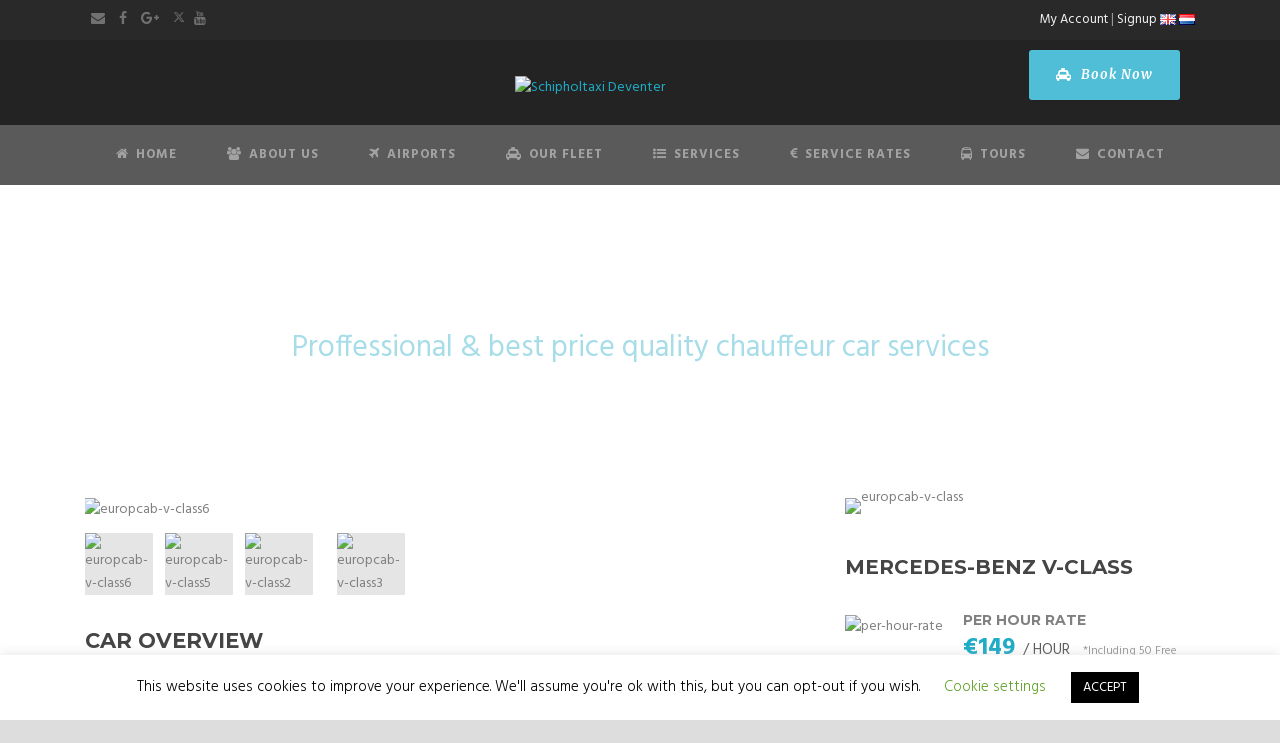

--- FILE ---
content_type: text/html; charset=utf-8
request_url: https://www.google.com/recaptcha/api2/anchor?ar=1&k=6LeqGZsUAAAAALu51mjzkrEtRvjhsiTbpvg55wsJ&co=aHR0cHM6Ly9zdGF4aWRldmVudGVyLm5sOjQ0Mw..&hl=en&v=N67nZn4AqZkNcbeMu4prBgzg&size=invisible&anchor-ms=20000&execute-ms=30000&cb=ete0ej81ed2s
body_size: 48764
content:
<!DOCTYPE HTML><html dir="ltr" lang="en"><head><meta http-equiv="Content-Type" content="text/html; charset=UTF-8">
<meta http-equiv="X-UA-Compatible" content="IE=edge">
<title>reCAPTCHA</title>
<style type="text/css">
/* cyrillic-ext */
@font-face {
  font-family: 'Roboto';
  font-style: normal;
  font-weight: 400;
  font-stretch: 100%;
  src: url(//fonts.gstatic.com/s/roboto/v48/KFO7CnqEu92Fr1ME7kSn66aGLdTylUAMa3GUBHMdazTgWw.woff2) format('woff2');
  unicode-range: U+0460-052F, U+1C80-1C8A, U+20B4, U+2DE0-2DFF, U+A640-A69F, U+FE2E-FE2F;
}
/* cyrillic */
@font-face {
  font-family: 'Roboto';
  font-style: normal;
  font-weight: 400;
  font-stretch: 100%;
  src: url(//fonts.gstatic.com/s/roboto/v48/KFO7CnqEu92Fr1ME7kSn66aGLdTylUAMa3iUBHMdazTgWw.woff2) format('woff2');
  unicode-range: U+0301, U+0400-045F, U+0490-0491, U+04B0-04B1, U+2116;
}
/* greek-ext */
@font-face {
  font-family: 'Roboto';
  font-style: normal;
  font-weight: 400;
  font-stretch: 100%;
  src: url(//fonts.gstatic.com/s/roboto/v48/KFO7CnqEu92Fr1ME7kSn66aGLdTylUAMa3CUBHMdazTgWw.woff2) format('woff2');
  unicode-range: U+1F00-1FFF;
}
/* greek */
@font-face {
  font-family: 'Roboto';
  font-style: normal;
  font-weight: 400;
  font-stretch: 100%;
  src: url(//fonts.gstatic.com/s/roboto/v48/KFO7CnqEu92Fr1ME7kSn66aGLdTylUAMa3-UBHMdazTgWw.woff2) format('woff2');
  unicode-range: U+0370-0377, U+037A-037F, U+0384-038A, U+038C, U+038E-03A1, U+03A3-03FF;
}
/* math */
@font-face {
  font-family: 'Roboto';
  font-style: normal;
  font-weight: 400;
  font-stretch: 100%;
  src: url(//fonts.gstatic.com/s/roboto/v48/KFO7CnqEu92Fr1ME7kSn66aGLdTylUAMawCUBHMdazTgWw.woff2) format('woff2');
  unicode-range: U+0302-0303, U+0305, U+0307-0308, U+0310, U+0312, U+0315, U+031A, U+0326-0327, U+032C, U+032F-0330, U+0332-0333, U+0338, U+033A, U+0346, U+034D, U+0391-03A1, U+03A3-03A9, U+03B1-03C9, U+03D1, U+03D5-03D6, U+03F0-03F1, U+03F4-03F5, U+2016-2017, U+2034-2038, U+203C, U+2040, U+2043, U+2047, U+2050, U+2057, U+205F, U+2070-2071, U+2074-208E, U+2090-209C, U+20D0-20DC, U+20E1, U+20E5-20EF, U+2100-2112, U+2114-2115, U+2117-2121, U+2123-214F, U+2190, U+2192, U+2194-21AE, U+21B0-21E5, U+21F1-21F2, U+21F4-2211, U+2213-2214, U+2216-22FF, U+2308-230B, U+2310, U+2319, U+231C-2321, U+2336-237A, U+237C, U+2395, U+239B-23B7, U+23D0, U+23DC-23E1, U+2474-2475, U+25AF, U+25B3, U+25B7, U+25BD, U+25C1, U+25CA, U+25CC, U+25FB, U+266D-266F, U+27C0-27FF, U+2900-2AFF, U+2B0E-2B11, U+2B30-2B4C, U+2BFE, U+3030, U+FF5B, U+FF5D, U+1D400-1D7FF, U+1EE00-1EEFF;
}
/* symbols */
@font-face {
  font-family: 'Roboto';
  font-style: normal;
  font-weight: 400;
  font-stretch: 100%;
  src: url(//fonts.gstatic.com/s/roboto/v48/KFO7CnqEu92Fr1ME7kSn66aGLdTylUAMaxKUBHMdazTgWw.woff2) format('woff2');
  unicode-range: U+0001-000C, U+000E-001F, U+007F-009F, U+20DD-20E0, U+20E2-20E4, U+2150-218F, U+2190, U+2192, U+2194-2199, U+21AF, U+21E6-21F0, U+21F3, U+2218-2219, U+2299, U+22C4-22C6, U+2300-243F, U+2440-244A, U+2460-24FF, U+25A0-27BF, U+2800-28FF, U+2921-2922, U+2981, U+29BF, U+29EB, U+2B00-2BFF, U+4DC0-4DFF, U+FFF9-FFFB, U+10140-1018E, U+10190-1019C, U+101A0, U+101D0-101FD, U+102E0-102FB, U+10E60-10E7E, U+1D2C0-1D2D3, U+1D2E0-1D37F, U+1F000-1F0FF, U+1F100-1F1AD, U+1F1E6-1F1FF, U+1F30D-1F30F, U+1F315, U+1F31C, U+1F31E, U+1F320-1F32C, U+1F336, U+1F378, U+1F37D, U+1F382, U+1F393-1F39F, U+1F3A7-1F3A8, U+1F3AC-1F3AF, U+1F3C2, U+1F3C4-1F3C6, U+1F3CA-1F3CE, U+1F3D4-1F3E0, U+1F3ED, U+1F3F1-1F3F3, U+1F3F5-1F3F7, U+1F408, U+1F415, U+1F41F, U+1F426, U+1F43F, U+1F441-1F442, U+1F444, U+1F446-1F449, U+1F44C-1F44E, U+1F453, U+1F46A, U+1F47D, U+1F4A3, U+1F4B0, U+1F4B3, U+1F4B9, U+1F4BB, U+1F4BF, U+1F4C8-1F4CB, U+1F4D6, U+1F4DA, U+1F4DF, U+1F4E3-1F4E6, U+1F4EA-1F4ED, U+1F4F7, U+1F4F9-1F4FB, U+1F4FD-1F4FE, U+1F503, U+1F507-1F50B, U+1F50D, U+1F512-1F513, U+1F53E-1F54A, U+1F54F-1F5FA, U+1F610, U+1F650-1F67F, U+1F687, U+1F68D, U+1F691, U+1F694, U+1F698, U+1F6AD, U+1F6B2, U+1F6B9-1F6BA, U+1F6BC, U+1F6C6-1F6CF, U+1F6D3-1F6D7, U+1F6E0-1F6EA, U+1F6F0-1F6F3, U+1F6F7-1F6FC, U+1F700-1F7FF, U+1F800-1F80B, U+1F810-1F847, U+1F850-1F859, U+1F860-1F887, U+1F890-1F8AD, U+1F8B0-1F8BB, U+1F8C0-1F8C1, U+1F900-1F90B, U+1F93B, U+1F946, U+1F984, U+1F996, U+1F9E9, U+1FA00-1FA6F, U+1FA70-1FA7C, U+1FA80-1FA89, U+1FA8F-1FAC6, U+1FACE-1FADC, U+1FADF-1FAE9, U+1FAF0-1FAF8, U+1FB00-1FBFF;
}
/* vietnamese */
@font-face {
  font-family: 'Roboto';
  font-style: normal;
  font-weight: 400;
  font-stretch: 100%;
  src: url(//fonts.gstatic.com/s/roboto/v48/KFO7CnqEu92Fr1ME7kSn66aGLdTylUAMa3OUBHMdazTgWw.woff2) format('woff2');
  unicode-range: U+0102-0103, U+0110-0111, U+0128-0129, U+0168-0169, U+01A0-01A1, U+01AF-01B0, U+0300-0301, U+0303-0304, U+0308-0309, U+0323, U+0329, U+1EA0-1EF9, U+20AB;
}
/* latin-ext */
@font-face {
  font-family: 'Roboto';
  font-style: normal;
  font-weight: 400;
  font-stretch: 100%;
  src: url(//fonts.gstatic.com/s/roboto/v48/KFO7CnqEu92Fr1ME7kSn66aGLdTylUAMa3KUBHMdazTgWw.woff2) format('woff2');
  unicode-range: U+0100-02BA, U+02BD-02C5, U+02C7-02CC, U+02CE-02D7, U+02DD-02FF, U+0304, U+0308, U+0329, U+1D00-1DBF, U+1E00-1E9F, U+1EF2-1EFF, U+2020, U+20A0-20AB, U+20AD-20C0, U+2113, U+2C60-2C7F, U+A720-A7FF;
}
/* latin */
@font-face {
  font-family: 'Roboto';
  font-style: normal;
  font-weight: 400;
  font-stretch: 100%;
  src: url(//fonts.gstatic.com/s/roboto/v48/KFO7CnqEu92Fr1ME7kSn66aGLdTylUAMa3yUBHMdazQ.woff2) format('woff2');
  unicode-range: U+0000-00FF, U+0131, U+0152-0153, U+02BB-02BC, U+02C6, U+02DA, U+02DC, U+0304, U+0308, U+0329, U+2000-206F, U+20AC, U+2122, U+2191, U+2193, U+2212, U+2215, U+FEFF, U+FFFD;
}
/* cyrillic-ext */
@font-face {
  font-family: 'Roboto';
  font-style: normal;
  font-weight: 500;
  font-stretch: 100%;
  src: url(//fonts.gstatic.com/s/roboto/v48/KFO7CnqEu92Fr1ME7kSn66aGLdTylUAMa3GUBHMdazTgWw.woff2) format('woff2');
  unicode-range: U+0460-052F, U+1C80-1C8A, U+20B4, U+2DE0-2DFF, U+A640-A69F, U+FE2E-FE2F;
}
/* cyrillic */
@font-face {
  font-family: 'Roboto';
  font-style: normal;
  font-weight: 500;
  font-stretch: 100%;
  src: url(//fonts.gstatic.com/s/roboto/v48/KFO7CnqEu92Fr1ME7kSn66aGLdTylUAMa3iUBHMdazTgWw.woff2) format('woff2');
  unicode-range: U+0301, U+0400-045F, U+0490-0491, U+04B0-04B1, U+2116;
}
/* greek-ext */
@font-face {
  font-family: 'Roboto';
  font-style: normal;
  font-weight: 500;
  font-stretch: 100%;
  src: url(//fonts.gstatic.com/s/roboto/v48/KFO7CnqEu92Fr1ME7kSn66aGLdTylUAMa3CUBHMdazTgWw.woff2) format('woff2');
  unicode-range: U+1F00-1FFF;
}
/* greek */
@font-face {
  font-family: 'Roboto';
  font-style: normal;
  font-weight: 500;
  font-stretch: 100%;
  src: url(//fonts.gstatic.com/s/roboto/v48/KFO7CnqEu92Fr1ME7kSn66aGLdTylUAMa3-UBHMdazTgWw.woff2) format('woff2');
  unicode-range: U+0370-0377, U+037A-037F, U+0384-038A, U+038C, U+038E-03A1, U+03A3-03FF;
}
/* math */
@font-face {
  font-family: 'Roboto';
  font-style: normal;
  font-weight: 500;
  font-stretch: 100%;
  src: url(//fonts.gstatic.com/s/roboto/v48/KFO7CnqEu92Fr1ME7kSn66aGLdTylUAMawCUBHMdazTgWw.woff2) format('woff2');
  unicode-range: U+0302-0303, U+0305, U+0307-0308, U+0310, U+0312, U+0315, U+031A, U+0326-0327, U+032C, U+032F-0330, U+0332-0333, U+0338, U+033A, U+0346, U+034D, U+0391-03A1, U+03A3-03A9, U+03B1-03C9, U+03D1, U+03D5-03D6, U+03F0-03F1, U+03F4-03F5, U+2016-2017, U+2034-2038, U+203C, U+2040, U+2043, U+2047, U+2050, U+2057, U+205F, U+2070-2071, U+2074-208E, U+2090-209C, U+20D0-20DC, U+20E1, U+20E5-20EF, U+2100-2112, U+2114-2115, U+2117-2121, U+2123-214F, U+2190, U+2192, U+2194-21AE, U+21B0-21E5, U+21F1-21F2, U+21F4-2211, U+2213-2214, U+2216-22FF, U+2308-230B, U+2310, U+2319, U+231C-2321, U+2336-237A, U+237C, U+2395, U+239B-23B7, U+23D0, U+23DC-23E1, U+2474-2475, U+25AF, U+25B3, U+25B7, U+25BD, U+25C1, U+25CA, U+25CC, U+25FB, U+266D-266F, U+27C0-27FF, U+2900-2AFF, U+2B0E-2B11, U+2B30-2B4C, U+2BFE, U+3030, U+FF5B, U+FF5D, U+1D400-1D7FF, U+1EE00-1EEFF;
}
/* symbols */
@font-face {
  font-family: 'Roboto';
  font-style: normal;
  font-weight: 500;
  font-stretch: 100%;
  src: url(//fonts.gstatic.com/s/roboto/v48/KFO7CnqEu92Fr1ME7kSn66aGLdTylUAMaxKUBHMdazTgWw.woff2) format('woff2');
  unicode-range: U+0001-000C, U+000E-001F, U+007F-009F, U+20DD-20E0, U+20E2-20E4, U+2150-218F, U+2190, U+2192, U+2194-2199, U+21AF, U+21E6-21F0, U+21F3, U+2218-2219, U+2299, U+22C4-22C6, U+2300-243F, U+2440-244A, U+2460-24FF, U+25A0-27BF, U+2800-28FF, U+2921-2922, U+2981, U+29BF, U+29EB, U+2B00-2BFF, U+4DC0-4DFF, U+FFF9-FFFB, U+10140-1018E, U+10190-1019C, U+101A0, U+101D0-101FD, U+102E0-102FB, U+10E60-10E7E, U+1D2C0-1D2D3, U+1D2E0-1D37F, U+1F000-1F0FF, U+1F100-1F1AD, U+1F1E6-1F1FF, U+1F30D-1F30F, U+1F315, U+1F31C, U+1F31E, U+1F320-1F32C, U+1F336, U+1F378, U+1F37D, U+1F382, U+1F393-1F39F, U+1F3A7-1F3A8, U+1F3AC-1F3AF, U+1F3C2, U+1F3C4-1F3C6, U+1F3CA-1F3CE, U+1F3D4-1F3E0, U+1F3ED, U+1F3F1-1F3F3, U+1F3F5-1F3F7, U+1F408, U+1F415, U+1F41F, U+1F426, U+1F43F, U+1F441-1F442, U+1F444, U+1F446-1F449, U+1F44C-1F44E, U+1F453, U+1F46A, U+1F47D, U+1F4A3, U+1F4B0, U+1F4B3, U+1F4B9, U+1F4BB, U+1F4BF, U+1F4C8-1F4CB, U+1F4D6, U+1F4DA, U+1F4DF, U+1F4E3-1F4E6, U+1F4EA-1F4ED, U+1F4F7, U+1F4F9-1F4FB, U+1F4FD-1F4FE, U+1F503, U+1F507-1F50B, U+1F50D, U+1F512-1F513, U+1F53E-1F54A, U+1F54F-1F5FA, U+1F610, U+1F650-1F67F, U+1F687, U+1F68D, U+1F691, U+1F694, U+1F698, U+1F6AD, U+1F6B2, U+1F6B9-1F6BA, U+1F6BC, U+1F6C6-1F6CF, U+1F6D3-1F6D7, U+1F6E0-1F6EA, U+1F6F0-1F6F3, U+1F6F7-1F6FC, U+1F700-1F7FF, U+1F800-1F80B, U+1F810-1F847, U+1F850-1F859, U+1F860-1F887, U+1F890-1F8AD, U+1F8B0-1F8BB, U+1F8C0-1F8C1, U+1F900-1F90B, U+1F93B, U+1F946, U+1F984, U+1F996, U+1F9E9, U+1FA00-1FA6F, U+1FA70-1FA7C, U+1FA80-1FA89, U+1FA8F-1FAC6, U+1FACE-1FADC, U+1FADF-1FAE9, U+1FAF0-1FAF8, U+1FB00-1FBFF;
}
/* vietnamese */
@font-face {
  font-family: 'Roboto';
  font-style: normal;
  font-weight: 500;
  font-stretch: 100%;
  src: url(//fonts.gstatic.com/s/roboto/v48/KFO7CnqEu92Fr1ME7kSn66aGLdTylUAMa3OUBHMdazTgWw.woff2) format('woff2');
  unicode-range: U+0102-0103, U+0110-0111, U+0128-0129, U+0168-0169, U+01A0-01A1, U+01AF-01B0, U+0300-0301, U+0303-0304, U+0308-0309, U+0323, U+0329, U+1EA0-1EF9, U+20AB;
}
/* latin-ext */
@font-face {
  font-family: 'Roboto';
  font-style: normal;
  font-weight: 500;
  font-stretch: 100%;
  src: url(//fonts.gstatic.com/s/roboto/v48/KFO7CnqEu92Fr1ME7kSn66aGLdTylUAMa3KUBHMdazTgWw.woff2) format('woff2');
  unicode-range: U+0100-02BA, U+02BD-02C5, U+02C7-02CC, U+02CE-02D7, U+02DD-02FF, U+0304, U+0308, U+0329, U+1D00-1DBF, U+1E00-1E9F, U+1EF2-1EFF, U+2020, U+20A0-20AB, U+20AD-20C0, U+2113, U+2C60-2C7F, U+A720-A7FF;
}
/* latin */
@font-face {
  font-family: 'Roboto';
  font-style: normal;
  font-weight: 500;
  font-stretch: 100%;
  src: url(//fonts.gstatic.com/s/roboto/v48/KFO7CnqEu92Fr1ME7kSn66aGLdTylUAMa3yUBHMdazQ.woff2) format('woff2');
  unicode-range: U+0000-00FF, U+0131, U+0152-0153, U+02BB-02BC, U+02C6, U+02DA, U+02DC, U+0304, U+0308, U+0329, U+2000-206F, U+20AC, U+2122, U+2191, U+2193, U+2212, U+2215, U+FEFF, U+FFFD;
}
/* cyrillic-ext */
@font-face {
  font-family: 'Roboto';
  font-style: normal;
  font-weight: 900;
  font-stretch: 100%;
  src: url(//fonts.gstatic.com/s/roboto/v48/KFO7CnqEu92Fr1ME7kSn66aGLdTylUAMa3GUBHMdazTgWw.woff2) format('woff2');
  unicode-range: U+0460-052F, U+1C80-1C8A, U+20B4, U+2DE0-2DFF, U+A640-A69F, U+FE2E-FE2F;
}
/* cyrillic */
@font-face {
  font-family: 'Roboto';
  font-style: normal;
  font-weight: 900;
  font-stretch: 100%;
  src: url(//fonts.gstatic.com/s/roboto/v48/KFO7CnqEu92Fr1ME7kSn66aGLdTylUAMa3iUBHMdazTgWw.woff2) format('woff2');
  unicode-range: U+0301, U+0400-045F, U+0490-0491, U+04B0-04B1, U+2116;
}
/* greek-ext */
@font-face {
  font-family: 'Roboto';
  font-style: normal;
  font-weight: 900;
  font-stretch: 100%;
  src: url(//fonts.gstatic.com/s/roboto/v48/KFO7CnqEu92Fr1ME7kSn66aGLdTylUAMa3CUBHMdazTgWw.woff2) format('woff2');
  unicode-range: U+1F00-1FFF;
}
/* greek */
@font-face {
  font-family: 'Roboto';
  font-style: normal;
  font-weight: 900;
  font-stretch: 100%;
  src: url(//fonts.gstatic.com/s/roboto/v48/KFO7CnqEu92Fr1ME7kSn66aGLdTylUAMa3-UBHMdazTgWw.woff2) format('woff2');
  unicode-range: U+0370-0377, U+037A-037F, U+0384-038A, U+038C, U+038E-03A1, U+03A3-03FF;
}
/* math */
@font-face {
  font-family: 'Roboto';
  font-style: normal;
  font-weight: 900;
  font-stretch: 100%;
  src: url(//fonts.gstatic.com/s/roboto/v48/KFO7CnqEu92Fr1ME7kSn66aGLdTylUAMawCUBHMdazTgWw.woff2) format('woff2');
  unicode-range: U+0302-0303, U+0305, U+0307-0308, U+0310, U+0312, U+0315, U+031A, U+0326-0327, U+032C, U+032F-0330, U+0332-0333, U+0338, U+033A, U+0346, U+034D, U+0391-03A1, U+03A3-03A9, U+03B1-03C9, U+03D1, U+03D5-03D6, U+03F0-03F1, U+03F4-03F5, U+2016-2017, U+2034-2038, U+203C, U+2040, U+2043, U+2047, U+2050, U+2057, U+205F, U+2070-2071, U+2074-208E, U+2090-209C, U+20D0-20DC, U+20E1, U+20E5-20EF, U+2100-2112, U+2114-2115, U+2117-2121, U+2123-214F, U+2190, U+2192, U+2194-21AE, U+21B0-21E5, U+21F1-21F2, U+21F4-2211, U+2213-2214, U+2216-22FF, U+2308-230B, U+2310, U+2319, U+231C-2321, U+2336-237A, U+237C, U+2395, U+239B-23B7, U+23D0, U+23DC-23E1, U+2474-2475, U+25AF, U+25B3, U+25B7, U+25BD, U+25C1, U+25CA, U+25CC, U+25FB, U+266D-266F, U+27C0-27FF, U+2900-2AFF, U+2B0E-2B11, U+2B30-2B4C, U+2BFE, U+3030, U+FF5B, U+FF5D, U+1D400-1D7FF, U+1EE00-1EEFF;
}
/* symbols */
@font-face {
  font-family: 'Roboto';
  font-style: normal;
  font-weight: 900;
  font-stretch: 100%;
  src: url(//fonts.gstatic.com/s/roboto/v48/KFO7CnqEu92Fr1ME7kSn66aGLdTylUAMaxKUBHMdazTgWw.woff2) format('woff2');
  unicode-range: U+0001-000C, U+000E-001F, U+007F-009F, U+20DD-20E0, U+20E2-20E4, U+2150-218F, U+2190, U+2192, U+2194-2199, U+21AF, U+21E6-21F0, U+21F3, U+2218-2219, U+2299, U+22C4-22C6, U+2300-243F, U+2440-244A, U+2460-24FF, U+25A0-27BF, U+2800-28FF, U+2921-2922, U+2981, U+29BF, U+29EB, U+2B00-2BFF, U+4DC0-4DFF, U+FFF9-FFFB, U+10140-1018E, U+10190-1019C, U+101A0, U+101D0-101FD, U+102E0-102FB, U+10E60-10E7E, U+1D2C0-1D2D3, U+1D2E0-1D37F, U+1F000-1F0FF, U+1F100-1F1AD, U+1F1E6-1F1FF, U+1F30D-1F30F, U+1F315, U+1F31C, U+1F31E, U+1F320-1F32C, U+1F336, U+1F378, U+1F37D, U+1F382, U+1F393-1F39F, U+1F3A7-1F3A8, U+1F3AC-1F3AF, U+1F3C2, U+1F3C4-1F3C6, U+1F3CA-1F3CE, U+1F3D4-1F3E0, U+1F3ED, U+1F3F1-1F3F3, U+1F3F5-1F3F7, U+1F408, U+1F415, U+1F41F, U+1F426, U+1F43F, U+1F441-1F442, U+1F444, U+1F446-1F449, U+1F44C-1F44E, U+1F453, U+1F46A, U+1F47D, U+1F4A3, U+1F4B0, U+1F4B3, U+1F4B9, U+1F4BB, U+1F4BF, U+1F4C8-1F4CB, U+1F4D6, U+1F4DA, U+1F4DF, U+1F4E3-1F4E6, U+1F4EA-1F4ED, U+1F4F7, U+1F4F9-1F4FB, U+1F4FD-1F4FE, U+1F503, U+1F507-1F50B, U+1F50D, U+1F512-1F513, U+1F53E-1F54A, U+1F54F-1F5FA, U+1F610, U+1F650-1F67F, U+1F687, U+1F68D, U+1F691, U+1F694, U+1F698, U+1F6AD, U+1F6B2, U+1F6B9-1F6BA, U+1F6BC, U+1F6C6-1F6CF, U+1F6D3-1F6D7, U+1F6E0-1F6EA, U+1F6F0-1F6F3, U+1F6F7-1F6FC, U+1F700-1F7FF, U+1F800-1F80B, U+1F810-1F847, U+1F850-1F859, U+1F860-1F887, U+1F890-1F8AD, U+1F8B0-1F8BB, U+1F8C0-1F8C1, U+1F900-1F90B, U+1F93B, U+1F946, U+1F984, U+1F996, U+1F9E9, U+1FA00-1FA6F, U+1FA70-1FA7C, U+1FA80-1FA89, U+1FA8F-1FAC6, U+1FACE-1FADC, U+1FADF-1FAE9, U+1FAF0-1FAF8, U+1FB00-1FBFF;
}
/* vietnamese */
@font-face {
  font-family: 'Roboto';
  font-style: normal;
  font-weight: 900;
  font-stretch: 100%;
  src: url(//fonts.gstatic.com/s/roboto/v48/KFO7CnqEu92Fr1ME7kSn66aGLdTylUAMa3OUBHMdazTgWw.woff2) format('woff2');
  unicode-range: U+0102-0103, U+0110-0111, U+0128-0129, U+0168-0169, U+01A0-01A1, U+01AF-01B0, U+0300-0301, U+0303-0304, U+0308-0309, U+0323, U+0329, U+1EA0-1EF9, U+20AB;
}
/* latin-ext */
@font-face {
  font-family: 'Roboto';
  font-style: normal;
  font-weight: 900;
  font-stretch: 100%;
  src: url(//fonts.gstatic.com/s/roboto/v48/KFO7CnqEu92Fr1ME7kSn66aGLdTylUAMa3KUBHMdazTgWw.woff2) format('woff2');
  unicode-range: U+0100-02BA, U+02BD-02C5, U+02C7-02CC, U+02CE-02D7, U+02DD-02FF, U+0304, U+0308, U+0329, U+1D00-1DBF, U+1E00-1E9F, U+1EF2-1EFF, U+2020, U+20A0-20AB, U+20AD-20C0, U+2113, U+2C60-2C7F, U+A720-A7FF;
}
/* latin */
@font-face {
  font-family: 'Roboto';
  font-style: normal;
  font-weight: 900;
  font-stretch: 100%;
  src: url(//fonts.gstatic.com/s/roboto/v48/KFO7CnqEu92Fr1ME7kSn66aGLdTylUAMa3yUBHMdazQ.woff2) format('woff2');
  unicode-range: U+0000-00FF, U+0131, U+0152-0153, U+02BB-02BC, U+02C6, U+02DA, U+02DC, U+0304, U+0308, U+0329, U+2000-206F, U+20AC, U+2122, U+2191, U+2193, U+2212, U+2215, U+FEFF, U+FFFD;
}

</style>
<link rel="stylesheet" type="text/css" href="https://www.gstatic.com/recaptcha/releases/N67nZn4AqZkNcbeMu4prBgzg/styles__ltr.css">
<script nonce="-WOPPTFywNU86yOCmCQeNQ" type="text/javascript">window['__recaptcha_api'] = 'https://www.google.com/recaptcha/api2/';</script>
<script type="text/javascript" src="https://www.gstatic.com/recaptcha/releases/N67nZn4AqZkNcbeMu4prBgzg/recaptcha__en.js" nonce="-WOPPTFywNU86yOCmCQeNQ">
      
    </script></head>
<body><div id="rc-anchor-alert" class="rc-anchor-alert"></div>
<input type="hidden" id="recaptcha-token" value="[base64]">
<script type="text/javascript" nonce="-WOPPTFywNU86yOCmCQeNQ">
      recaptcha.anchor.Main.init("[\x22ainput\x22,[\x22bgdata\x22,\x22\x22,\[base64]/[base64]/[base64]/ZyhXLGgpOnEoW04sMjEsbF0sVywwKSxoKSxmYWxzZSxmYWxzZSl9Y2F0Y2goayl7RygzNTgsVyk/[base64]/[base64]/[base64]/[base64]/[base64]/[base64]/[base64]/bmV3IEJbT10oRFswXSk6dz09Mj9uZXcgQltPXShEWzBdLERbMV0pOnc9PTM/bmV3IEJbT10oRFswXSxEWzFdLERbMl0pOnc9PTQ/[base64]/[base64]/[base64]/[base64]/[base64]\\u003d\x22,\[base64]\x22,\[base64]/[base64]/CtirDnMKONkvDizzDlx7DlhTCgl5UwrE7QVjCg0jCuFoEEsKSw6fDi8KREw3Dm2Bgw7TDqcO3wrNSC3LDqMKkecKkPMOiwpxPAB7CkcKHcBDDqMKRG1tLZsOtw5XCpy/Ci8KDw63CijnCgCMQw4nDlsKoTMKEw7LCr8Kaw6nCtWbDnRILNMOMCWnCrkrDiWM7FsKHIBUpw6tELQ9LK8OTwovCpcK0XcK0w4vDs1AgwrQswp/CognDvcO/wr5ywofDqijDkxbDm1dsdMOEC1rCnjfDgS/Cv8ORw4wxw6zCucOIKi3DjgFcw7JJVcKFHW3Djy0oSmrDi8KkUnhAwqlbw79jwqcrwpt0TsKRGsOcw44/wqA6BcKWcsOFwrkvw5XDp1p6wpJNwp3DlcKqw6DCnihPw5DCqcOQCcKCw6vCn8OXw7Y0bSctDMOtXMO/JignwpQWPMOqwrHDvx0eGQ3CqMK2wrB1OMK6YlPDicKuDEh+wrJrw4jDrHDClllCMgrCh8KsAcKawpU7ahRwPSo+b8KQw6dLNsO5CcKZSzd+w67Dm8KNwoIYFFjCmg/Cr8KbJiFxfMKgCRXCuWvCrWlTTyE5w7rCg8K5wpnCoW3DpMOlwoACPcKxw4PCrljClMKzf8KZw48mCMKDwr/[base64]/w4pNw5XCqjIwCiAHwpk9XMOTAXPCvMOCw6I5fcK0BMK3w5gQwqpYwoBQw7bCiMKgUCfCqxHCh8O+fsKRw7EPw6bCmcOLw6vDkjTCm0LDih4wKcKywpM7wp4fw6hcYMONY8Omwo/DgcOMZg/[base64]/[base64]/w5N/wqnDmMKIw7F4O8OZSXYVO8Onw5wrw6hlPV1Pw6ItYMOjw6gzwpbCgMKAw4cZwqTDqsOMSsOCMsKGXMK5wojDmMOTwqEuXyQ1Q3oxKsK2w6vDl8KJwojChsObw5tawocRLEFHYA3CjRFPw7MaK8OFwqfCqwDDrcKjdjHCocKywqvCvMKqPsOfw47CsMO0w7/CghPCkUwRw5zCssO8woNgw6cqw4XDqMKZwr4bDsO7dsKrGsKmw5vDjyA3H3ofw7DClD0xwrjCosOVwps/KsKkwogOw6XCt8OrwoBiwqpqE0ZidcOUw4tfw7hVTn/CjsKiPwNjw5c0MhXCt8OpwosWI8K7wrHCiXA1w4Mxw6LDl0/CrWdnw6LCmkEqHlUyJnNvesKOwq4UwqcHXMOywrQJwoBdIAjCnMKiwodYw510KMO+w4LDkGIUwrrDuGTCni1XCTc1w6Yra8KjG8Kgw6otw7Q0B8KGw7zDvF3DnG7CjMONw73DoMOsVifCkDTCoRsvwohCwoIePywGw7PDrcOcIWJwd8Okw6t6aHM/[base64]/[base64]/CgcKuwowGw48WL0psMyx/[base64]/DlRQBQwVywrLDvcO7wqFBw6TDkGnCryLCgEA6woDCpmPDhEXCvRofw6UQeEQFw7HCmWnChcO3woHCoXXDiMKXBcOsRcOnw68gSTwyw50zw6kPR0jCp0TCgU7DgBTClQrCvMKpCMOnw4kOwrLDrl/Dl8KWwrZ1woPDjsKNFzhqSsODGcKswrIvwoUhw5AZN2vDh0LCisOUYl/[base64]/[base64]/bFvCicKxw4lbexbDoMKRwrrChRTDsWzDu2oOw7bCocKrDsKeV8KkIB3DqsORZsOGwqDCmErDvQtfw63CqMKewpjCvm3DoFrChMOGFcOBR1BnasOMw5PDpcODwpAJw4PCvMOkJ8ONw5hWwq4gdy/Ds8Kjw7cFcSYwwoVMM0XCrmTDvFrCqTl2wqcVC8O2w77CoAgYw7xyP13CsiLCs8KLQElbw7lQQcK3woIcYsKzw7YLMWvCt2rDsj58w6rDhcKmw7R/[base64]/UcK/wqLClcKdwpR0YS7CisOIw5/DkMK0WcK/[base64]/ChC5dw5LCoSx2wrcUYjE0cmvDk8Krw5vCv8OvwqcTFyzCqhVbwpdyBcK7RsKTwqnCuFYlcwbClUzCpHdIwroRw7/DjXhabkcCLsKow5gfw4h4wpFLwqbDmzDCvVTCgMK/wonDjToXRsKTwqnDkTc/[base64]/CrmJbZknDpzrDm8KYDcOpYQcWw4knehzCom97wqEew4PDrcKsE1PCm3fDq8K9W8KcVMOgwr8fdcOWfcKXVkzDuRlALsOIw47CmC8UwpTDosOVdcKFYcKMGWlkw5Ztw7hww60cPSkqJkjCuTLDj8OxDDNGw5nCucKqw7PDhhhawpMxwo3Dtk/CjDgUw5rDv8OHEsK6GMKnw4o3D8KvwotOw6HCoMKEMUYRWcKtDMKZw47DjXQ/w5svwqzCgGzDgwxsVcKpw6ckwoArXEPDhMO5TGrDgmEWSMKeD3LDikzCqGHDuyMVPMOcKcKrwqjDmcK7w5/[base64]/[base64]/DlcKpdcKzfTdkGcO4wqJiwqnDghLDrsO3OsO/[base64]/Ck3JYAMKtGMKHLMObf8OKNsOUw6cCekZqIWHClcOsbWnDnMKCw7vCozbCk8OfwrxbehvCsV3CmV0jwpQacsOXWsKwwp85YlAFEcOUw6ZYf8KVTx3CnDzDqEt7BCk4OcK8wq8gI8KrwqBIwqxzw6DCqVB/wptRRz3DgMOvbcKPOy3Dpx1pA0jDqG3CisK/WsOTL2ISUHTDocOFwqDDoTzCuSsxwqPCnwzCnMKMwrXCq8OYFcKBw67Dg8KMdyE8EsKYw5rDhGNzw5TDokbDj8KaK0LDmEhNUGcHw4vCql3CgcK6wprCiUFbwo4pw7lcwoUTK0nDoQnDocKuwpzCqMKJBMO5WjltPS/Cn8KTQhHDpW1QwqfChFARw48zIkQ4VAB6woXCj8KKDwgswpfCq3Fqw5sawrjCpMKNYQrDt8KKwobDiUzDjB4fw6vCocKeTsKlwrHCk8KQw7J8woFMA8OCE8KmE8O2woLDjsKPwq7CmlDCh23Cr8OuSsKEwq3Cs8KVCsK/w78lYGHCqRnDrDZywq/Cm0x3wojCsMKUIcOKf8OlDgvDtTbCuMOtHMO0wrVRw5/DtMKNwozDhAUwAcOMFEXDn3XCkm7Ch0jDo20Jw7UZBsKvw4vCmsK5woZLO0/CvVkbLQfDgcOIRcKwQGlow4sCc8O0VcO+w4/CsMOsCBXDlcKMwonDsyxywr/CuMOZHcOMS8OxRD/CssKucsOTbhM6w6QVwpfChsOBOcO4FMOowq3ChxnCqX8Fw5TDnDXCsQF8wo7CgCA4w7xyfDwFw6Qrw6ZMDGPDqAvCgMKPw4fClkvCvsKsHsORIGEyT8OPH8O2woDDh0TDmcOMJsKgHwbCvcKCw57DnsK/IU7CisK/W8OOwrtgwp7CqsKewpvCscKbEQ7CrHHCq8KEw4oTwr3CtsKNHjwIDXJDwrTCnldmBx/[base64]/[base64]/[base64]/[base64]/CrMKpwp8pw5vCiMONwpLCr8OCE3HCklTCmQTDjMK3w7taSMOHc8KNwpJNAjrCv3HColQMwp1tRCPCl8K8wpvDhRwsWyhbwqwYwqt4wok5GDXDkxvDoF1Xw7VYw7sDwpAiw7TDtCjDhMKGw6zCoMKwSDZhw5nDviDCqMOSwpfDqGXCp1cZCkRKw4/CrgjDuUALccOULcKsw7JvZcKWw47Dr8OqZsOdC1R5PBMBSMKndMKXwrZ9CE3CrMO/wo4tCRIbw4AwcwHCjnLDt347w5TChMKoEiXDlCMhRsOMLsOQw5nCixg4w5kXw5DCjhVgI8O+wozDnMO4wpDDrsOnwr58PMKowqAVwrTDkTt0RWUNBMKWwpvDgMOGwoXCusOpDnQcU01ZFMK/wpdOw7R6w6LDp8O9w7TCgGNVw55AwrbDhMOOw4vCpcKSBgxiwoAcCjIGwp3DjRxrwqFewqTDtcKTwqYUNV0GNcOFwrAjw4MldD1Kc8O3w7AUPHowfkrCvm3DjAAzw7/CikrDi8OBOkBIJsKwwoPDuRfCvRgOFx7DqcOCwpMLwqF2YcKgw4HDtMKZwoTDncOqworCo8KtDMOXwrjCmwPChsOUw6AnTcO1PG1ew7/Cp8OJw6PDmV/DiDN4w4PDlmkfw6Zow6zCs8OKFTHDg8KZw7pawonCoGgGQQzCl2PDqsKPw5DCpMKjHsKnw7RoEcO/w6/CjMOBeSjDk3vCn0d4wrbChCfClMKvDjdqK2PCkMOAXMKCOC7CpALCnsOpwqUnwq3Cgw3DmFguw4rDpFHDoy7DkMOLDcKawqzDgwQ0YlPCmWI9EsKQa8OsUQQjLX/[base64]/DmcKua8K7wqMbwozCpcOZSMOjfsKGwqs5Y2/[base64]/CjTrDrMOlHsOaVCLDrMOsfXjCo8KAPcOdcxrCsHLDnl/CsjVoL8KcwrdGwrvCkMOsw43Dn3DCo3Q1TygMa3cFdcOwBhZnwpLDvsK/EnwDW8OpcQVowqzCscKfwoVAwpfDhTjDpn/DhsKnBz7Dgg8vT3FbYwtsw6Ehwo/Ci17Cj8K2wpTCjHJSwoLCqBBUw4PCtA98KALClj3Dp8Kzw71xw4vDr8O/wqTDk8ORw5QkSRA4fcKHI1Zvw5XCgMOkJcOQesOcBsKQw4DCqC89CcOuc8OQwoE3w5/[base64]/Dhz3DpjXDj2hdbBjCsMKPw5rDn8OuCXPDgnDDhF7DuwbDjsKCBMKZV8OWwoB0VsKnw7R4LsKAwoIQNsOiw5A+Im9FcjnCvsOBMkHCghnDojXDqFzDtWJXBcKyfgQvw4vDi8KEw69Gw6pJVMOZAhHDuQ/DjMO0w5tuRUbDq8OBwqgMcsO0wqHDk8KSNsOjwrDCmS4XwprDmEd4AMKqwpTCm8OPZcKVKMKNw5sBe8KLw752UMOZwpfCkRbCpMKGFXjCv8KKX8O+EsKHw5DDp8KWcyzDvMO9wrvChcOANsKSwoXDoMKGw7VwwpMhIxQHw4tqY3cVUg7Drn/DusO2PcKBUsOfw5UZLsOpCcOUw6IqwqHCiMKgw5XCsinDj8O2C8KiZgsVbyHDtMKXGMOaw4XCisKSwoxIwqnDv0o0HUrCgCkbYAclEGw1wqwSKMO9wq1IDy/CpAzDscO9wrQOwoxkYcOUPU/DtVQqWsKaI0BIwo3CgcO2RcKsRkMDw71SIlHChcKQexrDqGlEwpDDvcOcw6wkw67Cn8KpbMO1M1XDv2PDj8KXw5fCrTkXwprDkMKSwqvDhBh7w7dMw5x2RMO6MMKGwr7DklFUw4ofwr/[base64]/[base64]/DkFQuMcO3w5sPwp/DosOPZClvGcKMPjfCjHvDqsOKV8K/ZwLChcOLw6PDkx3Cr8OiTR0gwqhQBwnDhnEPw6ElesKnwrVmL8OZQjrCiUhtwosDw5rDrkx3wrhQCsObdhPCpS/CkU5LOm5Owr5JwrzCqVdmwqZjw6cieQvCrcOMMMOmwr3Ct0QHSwFMETnDhsO+w7XDkMK9w6oLP8Oaa2suwo/DrhUjw6XDjcKISh3DtsKMw5E7ZE3DtihRwqd1w4fCuk1tEcOvbB83w6hSIsK9woM+w5hOd8OWXMO2w45dUA/DpAXDqsK7OcKOS8KoacK1wojDk8KwwqQWw6XDn3hTw4vDsB3ClVJtw6hMc8KJOHzCs8K7wrzCsMOqOsKhD8KWTU0sw6BtwqQQUcOUw4PDkDXDjydAAMKfIMK4wrDCr8O/w5nDu8OIw4TDrcKaSsOKYQYrd8OjKmXDkcOgw48iX2ocIH3DoMKMw6fDgm5aw4xnwrUXfEPDksO1wonCrMOMwqlnFsObwrHCmSTCpMKmNzJQwpLDmE0ZRMKtw6gRw5wZWcKeOzZJQxRKw5thwqbCuQUKw7DCnMKfCT/DhcKhw5zDm8KCwoDCuMKzwpVHwrFkw5TDqVpkwq3DvXITwqLDlMKkw7Q9w4bClUEowrjCjX3CsMOWwootw6oCWcONLwZMwrrDpTzCjnTDgV/DkHbCi8KtLH96wqIAw5/CpRbCksOqw78OwolNDsOSwpXCg8KAwpnDvDduwoDDgsObPjhHwqvCnC51emopwoXCompLTW7CvQzDgWbCm8Okw7TDjUPDvyDDm8KGGwpYwpHDtcOMwoDCg8ObV8KXwq89FyHCghxpwp7CsE5zXsKNXMOmZinCp8KiIMOxbMOQwqUGwpLDokbChsK3CsKOXcOpwrI/GMOmw6x9wrzDqsOsSEA5WcKbw5FbfsKtKGLDvcKgwr1QbcOCw6rCrQTCtCkSwqNuwoM9asKuXsKhFzLDs3VMdsKowpfDvsKSwrbDmMKaw4LDkijCrUbCi8KfwrLDm8Kjw77CmjTDvcKgEMKNSlLDjcO4wovDiMOcw6/CrcOzwp8wXcK5wpl5RwgLwqcFwoxeEsO7wq/CqhzDr8KQwpXCs8OQKQJAwrMew6LCtMKxwo9uEcKUNwPCs8ODw7jDt8KcwozCt37DrQ7Cv8OPw5XDm8OPwoU3woZDO8OiwrUkwqRpaMKDwpYrWMKqw6VGV8Kfwq1ow6Vqw5DCojnDtAnDonDCucO+acOEw6tUwpTDmcOME8OeKhwKI8KbdDxOacODFsKRZMOyHsKYwr/DlGvCnMKmwofCgArDiBxBUhPCmzIIw503w6YBwq/CpC7Dkg3DmcK5H8K3wqpjwobDnsK0w5zDrUp7ccKXEcK7w6/DvMOReAdAC3DCo0lXwrTDlGViw77CnGzCnG9Qw7sTW0PCs8OWwrczw6HDgEdpWMKnDMKWOMKSbxwLP8OxLcO3wpVfBVvDoWDDiMKdTUkaZSdGw50/Y8K6wqV6w6rCtTRlw5bCjXDDksOCw7jCvBjCiT/CkERZw57CtjQdRMOIfE/CiSXDgsKbw5k/N291w4U2OcOEL8KKPVgjDTXCpk/CisK4DsODBMO3Ui7CkMKyWsKASVDCj1PChcKfKMOIwonDvTkJFjYwwp/DocKnw4nDscOow4vCn8KhPT50w6rDoi/[base64]/[base64]/w4TDvMO0wpckZW/[base64]/[base64]/CnMOdM2DDtMOTwoPDrsKrIwrDqzEjwqpyJ8KiwqTDrB9Gw6Z9V8OhcWN6QnRgwpHDlF8rU8OIcsKEF20wSElKMcKYw6HCjMKiacK1JC5JIH/CpzoNcynCjsKGwo/CqRjDvUXDrMOYwpjCkz/[base64]/DsMO/w67DrUxVw5LDtsKSwrwrwptcBsOBwqvCqcKlHsOYKMKywoTCp8Ohw61Cw7fCk8KYwo9DdcKwOcOsK8Oaw7/Cim7CnMONBA7DjU3Cnk0Qwp7CvMKiCcK9wq0YwpwSEl4OwrY1V8KHw5I9BHYNwo9xw6TDvkrDgcKtUEBGw4HCtRpjJcOywo/CqMOfwpzCmFbDoMKDbABAw6fDuVJVBMOYwrxEwrPCjcO6w4xiw6lTw4DCnGwWMQXCm8OEXVVkw73DucOsG14jwrvCkGvDlVwLMxHCqU4XES/[base64]/wotuwrEVwp4FHWrDo8OResOvw5M0w5VswpkdNCVEw7Vhw650EsO+BFVZw6zDtcOxw5fDtMKRdyrDjADDhgPDk3fCk8KKYcOeHUvDu8OnGsKnw5JCDTzDqUbDp13ChVIbw6rClBUYwqjCi8Oaw7IHwrxJc1vCscKaw4B9G0gGb8KKwp7DvsKiIMOhMsKywro+GsOdw6/[base64]/[base64]/cMKMw6TDsgdZw4XDqXHCpjnCtMOPw6XDscOVwqQ1w7cvKSIew4sLJABBwpPDusOOGsK5w77Ck8K1w4sqFMK4TTZzw4cfBcKXw7kQw4xbW8KUw6pGw5QpwqXCs8OKKSjDsBDClcO2w5bCkmlmJsOQw5PCozAJNF7Dl3cxwr8gLMOXw4ZLQE/[base64]/CmsKvwpQjYcOOwr1Ib3/Dnk99cMKjw6kXw53CoMO8w6DDgsOKJDTDq8K/wqDCjjvDmcK5HsKrw7XCmsKMwrvCgwo9EcOid2hWwrF2wohawrQvw5xww73Dv2ouA8Klwp9iwpwBG1cBw4nDoA7DrcK5woPCsj/DmcO4wrvDscOSRV9MIhZvM0xfHcOYw4vDqsKxw5lCF3chNMKPwp4YSlLDhVdGQWPDujpbFFYxwp7DhMKvDjh1w6lywoR2wrnDk13DjcOIPUHDqMOHw5Ngwo4Kwpsjw5fCkxZ1G8KTfsOdwpxUw40zAsOYSjIbAXnCmAzCusOXwp/[base64]/DuCB4VE7Cg8OWSWpXeMOkCw/CvU7Ck8OCXnvCqxA/JmfDuD/[base64]/CtCAaBAg/[base64]/CvDMmdVMgayLClUnDuV7DvcKGfRgeLcKfwofDtQzDpTXDg8ONwpLCucO6w49Cw4lwXG/DlHPDujXDtAbDgw/[base64]/DsgDDnHBJwr3DpBzDtMO5GzNMDcKRwroYw4sjw6nCkx87w4g8CsKLbWvCv8OLPcKuXTjChWzDlSEeRGonDsKYB8OXw5gGwp5kGMOgwpPDlUYpA3vDgcKXwo5dGcOsF0jDtMOXwp7Dj8KMwrF0wp58RGFMCFnCoS/Cv2DCknXCo8KHWcOQacOQCXXDgcOtUQvDhW9NY3/DuMKIGsKtwp4BEkM4VMOtN8KvwqYWU8Kbw6PDuFA2ASPClURNw7YZwrDCgXTCuSNGw4RqwpvCr3LCmMKNbsKOwo7CpitQwrHDnkxOf8KtbmIiw6tww7wzw5x5wpNMbMOjBMOIScOVQcOzbcOWw4nCqBDCuFLCsMOawqLDncKCWVzDpihZwq/CosOcwpXCmcKlC2Zxwr5Sw6/Dgz8iBMOaw7fCiRc1wq9cw7EXcsOKwrnDtW0YUkNwPcKAEMODwqslFMOXVm3Dh8KROMORMsOwwrYVVMOfYcKsw590SgbCgw/DtDVdw6ZqcVXDp8KcWcKQwoM5ScKWU8K4NmvCpMOOV8KQw7fCrsKLA2xBwpNWwrDDkklIwr3DvBsMwpLCgMK0CCVuPjYNQcOtIW7CihxEfR5oPGDDky3CrMOiH256wp5QAsODAcK3XsOPwqJWwrvDgn1BJiLClDpHTxVDw6BJTy7Cj8ONAE/Ct3AWwrFoHQsPw5XCpcKSw4DCisObw75rw5bDjwVzwoPClcOWw77CjcODaT5XFsOERD7Ct8K/SMOFFzfCugA+wrzCv8O9w6bDq8ORw4oHXsO+OiPDgsOJw7pvw4XDmRDDqsOtaMOvBsKed8KiXnVQw71uJ8OkN2PDtsOteiDCmmHDmhctFcKDwqouwrYOwplWw4Q/woFKw552Fn4ew5pLw55HZGTDlsKMUMKTd8K6YsKDVsOzPn7Dknthw6FsTlLCusO4KGcqZcKtQgLCu8OUbcO8w6vDoMKlZQvDoMKJOzjCjMKJw6/[base64]/AMOuCcOBw7AZw5PCkMOOwrdYcsOdJcOpXFfDpsOvwq9Hw45WaUR5ecOmw78pw5wzwrw7d8KqwrI7wr1dAcOSIMOtwr4zwr/[base64]/wpQBJlhIwoDCoyspw7LDocOQUhl4wqA8w67DtsOLAMObw6jDlj4qw4bDncOKNXLClcKWw7vCuCwJFFZ1w4V4DsKOdxzCuDzDt8KjLsKZCMOpwqfDixTCg8OTQsKzwr7DhcKwIcODwrFNw7rDlApcQsKuwo4QJgLCuzrDv8KKw7PDicODw5pRw6LCt29oH8Ouw55Xw7k/[base64]/w7VAOsKnwqnCk3h5cMOgw7LDoH3CmAIqw4khwrILAMKnfH4vwqvDsMOKD1Jxw6g6w5DDqzQGw4vCmxUEWgzCuxQGUMKpwoXDgUJhEMO9cFI9IsOnKRwDw5/CjsOhAzvDgMODw5HDmglUwqXDo8Kww4lKw4/CpMOWEcO5TTh8worDqBHCnUJpwrfCuzQ7wpLCp8KUa18uBsO2Oj8WdlDDjsKwYMKiwp3DhcO+eHE4wpxFJsKpU8OyJsOIGMKkMcOuwqDCssO8E2DCgDMow57Dp8KGdMKZw5lPw4PDocKnEj1sfMO7w5XCr8OWVSEYa8Oaw5ZSwr/DtXzCpMOlwq5dV8KqRcO+GsK9w6jCssOhAGJQw4Rsw6UAwoTCvXnCncKfCMOkw6TDm3sawq9+w59zwrh0wofDiQfDi3XCuXdxw6LChsOFwp7DnE/CqsOkwqbDuGDCiTvCpQjCkcOcUUTCnSzCv8OOw4zCucKyCcO2XcKpLcKAPcOcwpPDmsOOwrXCth1+NgBeEExTXMK9KsObwrDDhcOzwoxjwofDk2hqM8KQbXFrIcO7DRRqw6duwqQhPMOPcsKuAsOEb8O7QsO9w5c3UCvCrcOTw7E4PMKgwox2w7PCtn/CusOww4fCkMKpwo/DqMOsw7wOwrR9U8OLwrQRXRLDocOLBsKJwrgIwqHCs37CgMKzw6vDgSzCssKqSxY+w6fDkxELb2FTeiF3fDB8w7zDmlhTLcOlWsK9JxU1XMKAw5LDqUhydkDCkSlUQV0NKH/[base64]/wpHClMKMwrhrTiTCgsOsU8K4w7bCp3DDrzQZwp0wwoA5w4tHByrCjl0owqbCsMKBQsK3NE7DjMKDwos3wqPDoQ9JwpNkPxTCk2rCmyV6wp1CwoEhw4NIXWPCmcKjw50ZTxE9WFQZQnFrdcKVZgIMw65/[base64]/CocK9w64kfXXDnsKYw63CpcKNRRd7w7XDicKRLkXDpsOJwozDvMO7w4vCkMO0w40+w67Cp8KvX8OLT8OSAA3DvV/CpsKvXzPCs8OGwpXDocOHFFEDGVEsw5ZFwpdlw411wpB5Tm/[base64]/[base64]/[base64]/Cr8KKHSkwI8Oew7jDnwjDtXMnM8KHZEfCtsK2JR04O8KEw43DrMOrbBI8wpnChirDscK5w4bChMOmw7kEwrTCmkYkw7h5wpV2w58fXCvCs8K5w70owqNXG0FIw540N8OVw4vCjCB+E8OJUcKMNsK8wrzDnMO/K8OhCcOpw5jDuH7DolrDpg/CiMK4w77Ci8KrJQbCrVlkLsOMwo3CujZdYishY1ZLeMKnwrNQK0MoBFJ7w7Iaw40rwpt2CcKKw4UXDMOUwqEpwpjChMOQC3ApEzbCpgBhw4nDqsKtEmQIwq9xIMOdw4LCrXDDmwAAw4MnA8O/PcKoLivDoyvCisOUwpLDiMKdQRE4B3Z1w6Qhw4s/w4HDtcOdFG7CoMKJw7BtLhx6w6cdw7/CmcOjw5ofF8O2wrvDgT3DnyVGHcOywpJBCcKlKGzDnMKHwqBfwozCvMK/GCfDssOPwqgEw6QKw6zCjytuScKkC3FHVUTCgsKdNQIswrTDjcKDJMOsw6XCrxIzD8K1R8Krw5LCljQuC2rCrxRTf8KAM8Kdw7oXBx/[base64]/CqcKdwo8GKMOnwrLDqSJ5w7QqB8OLEcObw6bDtcKFa8KEwroDDMONa8KaTnBcw5XDhlDDrGLDti7CqnPCugJifXYiU01fwonDosORwrtYWsKlecKuw7bDhC/CtMKHwrUgEMKye01fw4Qhw4sgL8KvPwMSwrAfMsKPFMObXlrCqlxSbsO1M2zDvhZ+B8O9N8OJwpRmTsOnf8OydcKbw74wUFEDTyTCjnTCqWjDrF91UETCvMO9w6rDpsKDEkjDpiLDg8O2w4rDhhLDgMO9w7V3JTnCtFc1OH3Cp8KVb1Vyw7/[base64]/[base64]/DssK1aQfDgsOWwpJyw7sewo4wwqdCc8KVcjFGecO/w67CkUYbw73DgMO4wr4qXcKaP8OVw6ZfwqLCqCXCvcKxw4HCr8OlwpQ/w7HDlsKnSTMBw4rCp8K3wo0recO+Ygs4w4YKQmvDiMOMw6B7fsOhaD1RwqTDuFZ5cHYnFcOdwqHCskRBw6I3dsKzJcOgw43Dr0fCgAzCosOjWsOHZRvCnMKqworCikhRwoxyw40xBsKxwoEmWErCikQaCQ5qUsOYwpnCrw03VHxKw7fCmMKeF8KJwqXCp2/Cil3CiMOGwpwlHh5xw5YMRcKIIMOaw4/DiFhufMKywrgTT8O8wrPDgjfDq2/CqwQbb8Oew6Yuwo93wr9gbHvCucOxcFseEcK5dGguwqoBDinCqsOzw6lCWcOJwrsowo7DosK2w5sSw7rCqCHDl8O2wr02w5TDsMK5wrp5wpVldsKBOcK+NDBKwr7Du8O7w5/DrlDDhTsOwpTDsEkcOsOULGsZw7U5wrJ5EhzDpEZAwqhWw6DCusKxwqbDhGxgOsOrw5HCj8KMDsK8IMO2w68dwqvCo8OTRMOyYMOuSsKoWxbCjjprw5DDrcKqw4PDpjTCtcOww710OnLDp2tUw6Bxf1LChifDvMOFW0QudcKiH8K/wrzDh2huw6vCtBbDv1zDiMOCwrABclfClsKVbQwuwqU3wr9uw47CmsKLXyFMwrrDpMKcw6sHU17DlsOowpTCvXxwwo/DrcKxNQZBVsO/UsOBw4nDlXfDpsOawoTDrcO3QcOpWcKdBcOLwoPCh0zDuyh8wp7ColhsCDJ8wpAGZykBwofClkTDmcKaFcOfWcO5X8OpwrXCssKOasO/[base64]/DjCQrwpUxS8Kmw67CgsOtN8KFwoPCosKTXEvDhGrCuCvClk3CtS8Kw5YAWcOSRsKmw6IBccKuwqvCgsKhw7g1BHLDpMO/PmlaNcO1fcOjEgPCqG7CrsO5w4YDEWLDghAkwq44F8OxWF5rwp3CgcOXMsKPwpDCmR1VK8K4WFE9TsKuQBTDkcKbLVLDqcKNwo1hR8Kdw7LDkcOuOmUvTCTCg3k3ZsK5QCfCk8OLwpPCq8ORMsKIw6lyYsK/XsKeW0NOGRnDjCccw4YGwqXClMOoVMOEMMOjAHctJwvCuj1ewqPCp2rDknlNVWM2w5B6BsK+w4xdfivCp8OfacKYdsOcLsKjTnxKRCHDvFbDgcOOeMK4U8O/w7fCp0/[base64]/wrvCi8OXw4FnUAnCjcOZwpw5fMK6aiUCNsORBjg1wplHHcKpP3dwVcK7wrdiacK4XxvCnHU6w4cgwoTDn8OuwovDnVfDo8OIDsKRwrbDiMKxfBPDmsKGwqrCr0HCrioVw7/[base64]/Dq8OhTcKtIsKcwrPDr8OSwpxrYsOyUMOGDsOiwohBw4ZGeFZeWBbCksKQEnzDoMOuw7RZw6nCgMOQGHrDqnFXwr7CpCpmM2grcMK8dMK3aEFkw5/DkVRMw5DCgAJUBMKudk/[base64]/CisOBwpJuSHYsw71zcsKgZVUbwoAMMsKRworDskx0bsOcb8KoJcK+T8OebTXClEfClsKlasK4Eh5vw557fCDDosKwwpMGXMKCbcKmw5HDvjDCphHDrQ9/[base64]/DiDENVsOywpoHw77CvFQHfsKmwrtnwofCgMKMw6VUwpQDLg1Kw480GSTCisKMwpQ+w7jDvTEGwrYkQzhRAFfCp0ZewrvDo8KId8KGO8OWWQXCosKIw5TDr8KiwqhRwoZcHA/CtCPDlgx/wpHDpj8lKXHDjl1tYh4xw5PDscKcw65xwo7DkcOtCcOWJcKxJcOMFU5YwqPDvR3DhzTDpjfDs0bCo8K/fcO/WCFgM2UUa8O/w513wpFsd8K0woXDjkAbWDVZw7XCuScvQ2zCtS4rw7TCph0AUMKjacKzw4LDgkxEw5huw6nCksKCwrrCjwFIwp9Pw6dOwrLDmSABw6RAJ30mw6kZT8O5w4zDtwAVw4Mze8KBwpPDlsKwwpbCgWNUdlQxSC/CpcK1QQPDlyY5WsOgGMKZwo0IwoLDt8O6Llg/[base64]/DpmrDt0QdCy3Cvm3ClcOlMcKdwo09dxUfw6ARFA7DkwRTfj8OCANJXgdEwpdjwpVZw74UWsKgVcOkKHbCui8JFgDCgcKrw5bDk8OAw65JZsOeRmDCtUfDqnZ/[base64]/ChsOGSsK7w4k9w7PDo8Okw6/CvMKEHcOJwp51w6zClCfCscOGwqfCjsKawopLwoVca11Fwqg3BsK1C8Obwpswwo3CjMOEwqZmMTnCvcKJw5LCrjnCpMO6J8KPwqjDhcO4w5XCh8Kxw6zChGkoD3gUOcOdV3nDqn/CmHcgfHhiWsOMw6DCjcKyZcK4wq45EsKbHsKQwo8two4veMKkw681wq3CsXI9WUw6wr7CgnPDuMKiFnbCvcK1wok2wo/CjCTDgB9jwpYIHsKdwocgwo8jMW/ClsKfwq4CwpDDiQrDnV5jA17Dg8OcDAgHwosGw7dzYxzDvRXDg8Kfw657wqvDgkMnw7MvwoFBIE/CgsKBwrsZwocPwoFPw5BLw4trwrQfZxI6woPCoT7DtsKNwqvDv0gjPsKzw5fDi8KiFFQWIB/CiMKdOSrDv8OqMsOBwoHCpTlWFMK8wp4BOcOlw4V9SMKJFcKxXnZ/wonDqsO5wo3CqVErw6B1wonCijfDkMKoZkZrw7MMw5MTIWzDsMOLXhfCjTUVw4Z8w7MZVcO8Ry8Tw4HCgsKzKcKVw71Dw407ag0DWhbDt1o2KsOtZxPDusOTZ8K7dWcRC8OsKcOEw6HDqCvDhsOMwpY3w5difXwCw6bDtTpod8O7wpYowr/CkMKbC3gAw4fDtzlwwr/DpDt7IXfCv1zDvcO0QHhSw7fDp8Ojw7oyw7HDvmHCgDXCl37DsCIYIgzCqcKHw7FKDMKiFgNQw6AUw6wpw7jDvBIGNsKYw4nDpMKawqLDv8KnFsKqMcOhL8O6aMKsNsOYw4vCrcOFasKYR087wo/DucKFHcOwd8O/[base64]/DusOpM8K9w5QHUcKUNcKvw5cRwrE9ayjCly/[base64]/AsONEHRLwp/CgRsEUcKxwqjDnV8YRG0/[base64]/CgCfDtsOdwozDv3NWw6jCrMO9w4A+A8OdW8ObwoPDozrCpg3ChykEbMOwd07DpglSFsKyw6oUw5FYY8KyWTM5w4/CgjtpZxEdw5rDjsKKKyrDlsO8wqvDjcOew6MxGkRJwpTCo8Kww7FbJcOJw4bDjsKbJcKHw7XCu8Kkwo/CmVcsHsKBwphVw4ZJYcK8wrnCs8OVAjTCocKUSS/CkcOwXijChcOjwo7CsF7CpyvCtsOtwpN3w6rCnMOxMT3DkS3CqU3Dr8Oywq/DsQvDqikqw7o/[base64]/IMK7U3R8DMKQw7N1EzYHwp7Coi/CjGYSw6zDgxTCrgnChRB5w5oGw7/Du0lbdUXDmG/[base64]\x22],null,[\x22conf\x22,null,\x226LeqGZsUAAAAALu51mjzkrEtRvjhsiTbpvg55wsJ\x22,0,null,null,null,1,[21,125,63,73,95,87,41,43,42,83,102,105,109,121],[7059694,992],0,null,null,null,null,0,null,0,null,700,1,null,0,\[base64]/76lBhnEnQkZnOKMAhnM8xEZ\x22,0,0,null,null,1,null,0,0,null,null,null,0],\x22https://staxideventer.nl:443\x22,null,[3,1,1],null,null,null,1,3600,[\x22https://www.google.com/intl/en/policies/privacy/\x22,\x22https://www.google.com/intl/en/policies/terms/\x22],\x22h7UF3wyUjOwD6v3VUSewBiPMOaZcIp8OppDiBlPFERM\\u003d\x22,1,0,null,1,1769726137823,0,0,[190,183,211,5],null,[157,44],\x22RC-bHhD1kJfgbcAlw\x22,null,null,null,null,null,\x220dAFcWeA6YOevHC4l9cX9DM_vCWO8HWvuw4q8_rPXZ5topCsjgeQkQ4jf3y4BlyhV6EVv1Oy7X0Lx5oedqlE-J_2DCSt-TcfGaHA\x22,1769808937990]");
    </script></body></html>

--- FILE ---
content_type: text/css
request_url: https://staxideventer.nl/wp-content/themes/limoking-child/style.css?ver=6.9
body_size: -139
content:
/*
Theme Name: LimoKing Child
Theme URL: https://europcab.nl
Description: LimoKing Child Theme
Author: Europcab
Author URL: https://europcab.nl
Template: limoking
Version: 1.3.5
Text Domain: limoking-child
*/ 